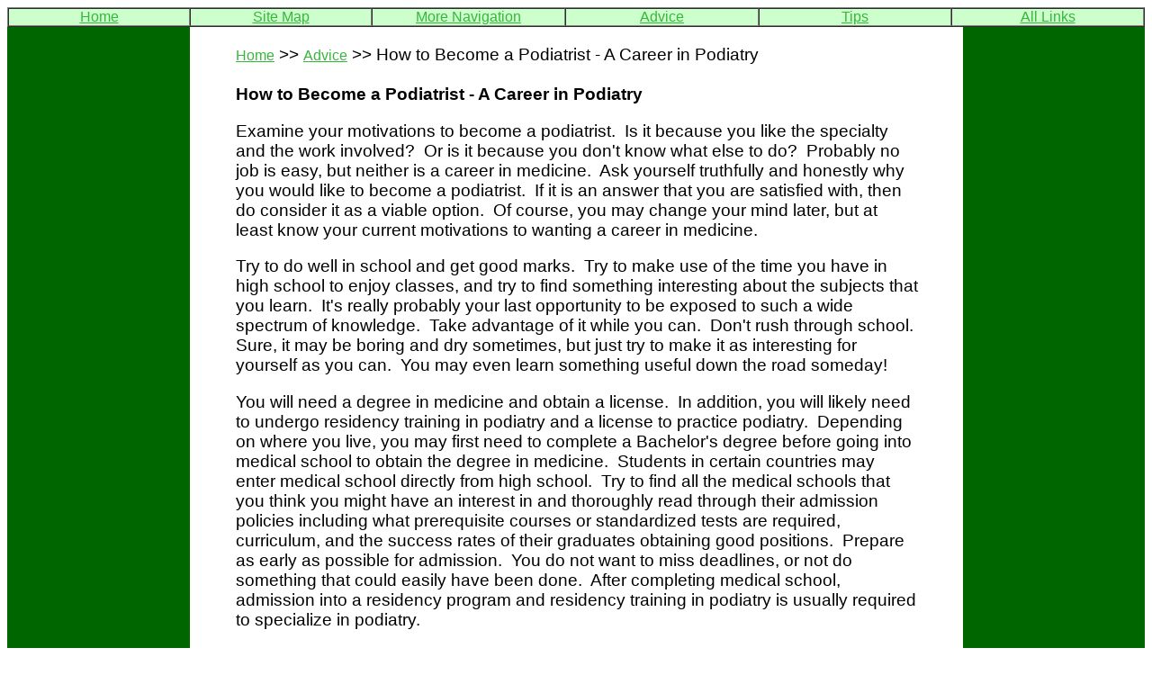

--- FILE ---
content_type: text/html; charset=UTF-8
request_url: http://admissionsuccess.com/Types/medicalspecialties/podiatrist.htm
body_size: 8405
content:
<html>
<head>
<title>
How to Become a Podiatrist - A Career in Podiatry
</title>
<meta name="description" content="Tips on how to become a podiatrist and specialize in podiatry.">
<meta name="keywords" content="podiatrist education, podiatrist skills, podiatrist success">
 
<link rel="STYLESHEET" type="TEXT/CSS" href="../../admission.css">
</head>
<body>
<table width="100%" cellspacing="0" cellpadding="0" border="1" bgcolor="#CCFFCC">
<tbody>
<tr>
<td width="16%" align="center">
<a href="http://admissionsuccess.com/">Home</a>
</td>
<td width="16%" align="center">
<a href="http://admissionsuccess.com/sitemap.htm">Site Map</a>
</td>
<td width="17%" align="center">
<a href="http://admissionsuccess.com/navigation2.htm">More Navigation</a>
</td>
<td width="17%" align="center">
<a href="http://admissionsuccess.com/Types/schoolingtypes.htm">Advice</a>
</td>
<td width="17%" align="center">
<a href="http://admissionsuccess.com/Tips/tips.htm">Tips</a>
</td>
<td width="17%" align="center">
<a href="http://admissionsuccess.com/completesitemap.htm">All Links</a>
</td>
</tr>
</tbody>
</table>
<table width="100%" cellspacing="0" cellpadding="0" height="1726">
<tr>
<td width="16%" valign="top" height="20" bgcolor="#006600">
&nbsp;
</td>
<td width="4%" valign="top" height="20" bgcolor="#FFFFFF">
&nbsp;
</td>
<td width="60%" valign="top" height="20">
 
</td>
<td width="4%" valign="top" height="20" bgcolor="#FFFFFF">
&nbsp;
</td>
<td width="16%" valign="top" height="20" bgcolor="#006600">
&nbsp;
</td>
</tr>
<tr>
<td width="16%" valign="top" height="1706" bgcolor="#006600">
 
<p>
&nbsp;
</td>
<td width="4%" valign="top" height="1706" bgcolor="#FFFFFF">
&nbsp;
</td>
<td width="60%" valign="top" height="1706">
<table width="100%" cellspacing="0" cellpadding="0">
<tr>
<td>
<table width="100%" cellspacing="0" cellpadding="0">
<tr>
<td width="100%">
<table cellspacing="0" cellpadding="0" width="100%">
<tbody>
<tr>
<td width="100%">
<table cellspacing="0" cellpadding="0" width="100%">
<tbody>
<tr>
<td width="100%">
<table cellspacing="0" cellpadding="0" width="100%">
<tbody>
<tr>
<td width="100%">
<table cellspacing="0" cellpadding="0" width="100%">
<tbody>
<tr>
<td width="100%">
<p>
<a href="http://admissionsuccess.com/">Home</a> &gt;&gt; <a href="http://admissionsuccess.com/Types/schoolingtypes.htm">Advice</a> &gt;&gt; How to Become a Podiatrist - A Career in Podiatry
<br>
<br>
<table cellspacing="0" cellpadding="0" width="100%">
<tbody>
<tr>
<td width="60%">
<h1 align="left">
How to Become a Podiatrist - A Career in Podiatry
</h1>
 
<p>
Examine your motivations to become a podiatrist.&nbsp; Is it because you like the specialty and the work involved?&nbsp; Or is it because you don't know what else to do?&nbsp; Probably no job is easy, but neither is a career in medicine.&nbsp; Ask yourself truthfully and honestly why you would like to become a podiatrist.&nbsp; If it is an answer that you are satisfied with, then do consider it as a viable option.&nbsp; Of course, you may change your mind later, but at least know your current motivations to wanting a career in medicine.
</p>
<p>
Try to do well in school and get good marks.&nbsp; Try to make use of the time you have in high school to enjoy classes, and try to find something interesting about the subjects that you learn.&nbsp; It's really probably your last opportunity to be exposed to such a wide spectrum of knowledge.&nbsp; Take advantage of it while you can.&nbsp; Don't rush through school.&nbsp; Sure, it may be boring and dry sometimes, but just try to make it as interesting for yourself as you can.&nbsp; You may even learn something useful down the road someday!
</p>
<p>
You will need a degree in medicine and obtain a license.&nbsp; In addition, you will likely need to undergo residency training in podiatry and a license to practice podiatry.&nbsp; Depending on where you live, you may first need to complete a Bachelor's degree before going into medical school to obtain the degree in medicine.&nbsp; Students in certain countries may enter medical school directly from high school.&nbsp; Try to find all the medical schools that you think you might have an interest in and thoroughly read through their admission policies including what prerequisite courses or standardized tests are required, curriculum, and the success rates of their graduates obtaining good positions.&nbsp; Prepare as early as possible for admission.&nbsp; You do not want to miss deadlines, or not do something that could easily have been done.&nbsp; After completing medical school, admission into a residency program and residency training in podiatry is usually required to specialize in podiatry.
</p>
<p>
Obtain some relevant job experience or do some job shadowing with podiatrists.&nbsp; This will allow you to find out what being a podiatrist is like, and may also help you get into the type of residency program that you desire.&nbsp; Maybe you really hate it.&nbsp; Maybe you love it.&nbsp; It's a great opportunity to broaden your horizons even if you decide not to become a podiatrist in the future.&nbsp; Getting job or volunteer experience will also look very favorable to future employers, as they will know that you were capable enough that someone trusted you with their work.&nbsp; It will also allow you to get reference letters if you need any.&nbsp; Last, but not least, you will gain practical experience and contacts as a podiatrist that may help you in your future job.
</p>
 
<p>
Decide if you want to further specialize in a sub-specialty in the future.&nbsp; Be careful about specializing too early, though, or even specializing at all, as that specialty may become obsolete or not in as much demand when you are ready to go into the workforce.&nbsp; However, specializing definitely has its advantages, as you will be one of&nbsp; the recognized experts in your sub-specialty.
</p>
<p>
Decide if you would like to open your own practice, to work for someone else's practice, or to work at a clinic or hospital.&nbsp; If working for someone,&nbsp; choose your employer carefully.&nbsp; If you do not think that you would fit in a particular workplace environment, you probably should not even apply there.&nbsp; Of course, you should try not to be picky, but do try to make an effort to think a little about what type of&nbsp; work environment you desire.&nbsp; You don't want to be finding another job in two months.
</p>
<p>
Once you have a career as a podiatrist, try to distinguish yourself a little every day.&nbsp; The objective is not to get a promotion or a pay raise, although that would be a nice bonus, but just as a duty to yourself.&nbsp; A pledge to yourself to try to make your job a little bit better for other people.&nbsp; The extra effort will make yourself feel pleased, as well as really do a service to others.&nbsp; Also consider upgrading your skills once in a while by taking courses or learning by yourself, and try to be generous in sharing your knowledge with others.&nbsp; Try not to over-exert yourself, though, when working or when spending extra time to learn skills.&nbsp; But do put in a good day's work.&nbsp; Work in a relaxed manner.&nbsp; Work at a comfortable pace, but just do not slack at your duty.&nbsp; After all, it's your profession!&nbsp;&nbsp;
</p>
<p>
Wish you every success with your job as a podiatrist!
</p>
 
<p>
&nbsp;
</p>
</td>
</tr>
</tbody>
</table>
</td>
</tr>
</tbody>
</table>
</td>
</tr>
</tbody>
</table>
</td>
</tr>
</tbody>
</table>
</td>
</tr>
</tbody>
</table>
</td>
</tr>
</table>
<p>
Last reviewed <!--webbot bot="Timestamp" s-type="EDITED" s-format="%B %d, %Y" startspan -->September 2, 2012<!--webbot bot="Timestamp" endspan i-checksum="10993" -->
</p>
</td>
</tr>
</table>
</td>
<td width="4%" valign="top" height="1706" bgcolor="#FFFFFF">
<p align="center">
&nbsp; &nbsp;
</td>
<td width="16%" valign="top" height="1706" bgcolor="#006600">
&nbsp;
</td>
</tr>
</table>
 
<p>
<font size="1"><a href="http://admissionsuccess.com/disclaimer.htm">Disclaimer</a>&nbsp;&nbsp; <a href="http://admissionsuccess.com/privacy.htm">Privacy Policy</a>&nbsp;&nbsp; <a href="http://admissionsuccess.com/contact.htm">Contact</a></font>
</p>
<p>
Copyright 2004-2018
</p>
 
<script language="JavaScript" type="text/javascript" src="http://www.lobolinks.com/stats.js"></script>
<!--webbot bot="Include" endspan i-checksum="17065" -->
</body>
</html>


--- FILE ---
content_type: text/css
request_url: http://admissionsuccess.com/admission.css
body_size: 249
content:
p {font-size: 14pt; font-family: arial;}
h1 {font-size: 14pt; font-weight: bold; font-family: arial;}
a:link {font-size: 12pt; color: #38B63C; font-family: arial;}
a:visited {font-size: 12pt; color: #38B63C; font-family: arial;}
li {font-size: 12pt}